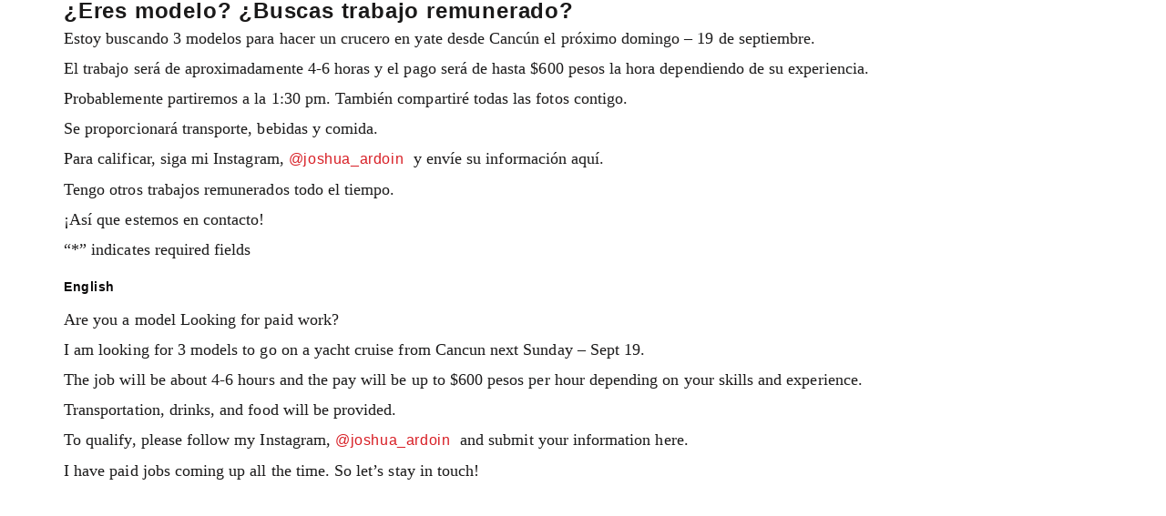

--- FILE ---
content_type: text/html; charset=UTF-8
request_url: https://spotonphotographers.com/eres-modelo-y-buscas-trabajo-remunerado/
body_size: 10656
content:
<!doctype html>
<html lang="en-US" prefix="og: https://ogp.me/ns#">
<head>
	<meta charset="UTF-8">
	<meta name="viewport" content="width=device-width, initial-scale=1">
	<link rel="profile" href="https://gmpg.org/xfn/11">
	
<!-- Search Engine Optimization by Rank Math PRO - https://rankmath.com/ -->
<title>¿Eresus Modelo Y Bcas Trabajo Remunerado?</title>
<meta name="description" content="¿Eres bañador o modelo de moda y buscas trabajo remunerado? ¡Aprenda más ahora!"/>
<meta name="robots" content="follow, index, max-snippet:-1, max-video-preview:-1, max-image-preview:large"/>
<link rel="canonical" href="https://spotonphotographers.com/eres-modelo-y-buscas-trabajo-remunerado/"/>
<meta property="og:locale" content="en_US"/>
<meta property="og:type" content="article"/>
<meta property="og:title" content="¿Eresus Modelo Y Bcas Trabajo Remunerado?"/>
<meta property="og:description" content="¿Eres bañador o modelo de moda y buscas trabajo remunerado? ¡Aprenda más ahora!"/>
<meta property="og:url" content="https://spotonphotographers.com/eres-modelo-y-buscas-trabajo-remunerado/"/>
<meta property="og:site_name" content="SpotOn Playa del Carmen Photographers"/>
<meta property="article:publisher" content="https://www.facebook.com/MyPlayaDelCarmenPhotographer"/>
<meta property="article:author" content="https://www.facebook.com/MyPlayaDelCarmenPhotographer"/>
<meta property="article:tag" content="¿Cómo Convertirse En Modelo?"/>
<meta property="article:tag" content="Fashion Model Jobs In Playa Del Carmen"/>
<meta property="article:tag" content="Fashion Model Jobs In Riviera Maya"/>
<meta property="article:tag" content="Fashion Model Jobs In Tulum"/>
<meta property="article:tag" content="Model Jobs In Playa Del Carmen"/>
<meta property="article:tag" content="Model Jobs In Tulum"/>
<meta property="article:tag" content="Trabajos De Modelo En Playa Del Carmen"/>
<meta property="article:tag" content="Trabajos Modelo En Cancun"/>
<meta property="article:tag" content="Trabajos Modelo En Tulum"/>
<meta property="article:section" content="Playa del Carmen Photographers &amp; Playa del Carmen Photography"/>
<meta property="og:updated_time" content="2023-02-15T07:46:05-06:00"/>
<meta property="fb:admins" content="200352770126988"/>
<meta property="og:image" content="https://spotonphotographers.com/wp-content/uploads/2022/11/bikini-swimsuit-poses-ideas.jpg"/>
<meta property="og:image:secure_url" content="https://spotonphotographers.com/wp-content/uploads/2022/11/bikini-swimsuit-poses-ideas.jpg"/>
<meta property="og:image:width" content="1094"/>
<meta property="og:image:height" content="382"/>
<meta property="og:image:alt" content="bikini swimsuit poses ideas"/>
<meta property="og:image:type" content="image/jpeg"/>
<meta property="article:published_time" content="2022-11-23T08:31:38-06:00"/>
<meta property="article:modified_time" content="2023-02-15T07:46:05-06:00"/>
<meta name="twitter:card" content="summary_large_image"/>
<meta name="twitter:title" content="¿Eresus Modelo Y Bcas Trabajo Remunerado?"/>
<meta name="twitter:description" content="¿Eres bañador o modelo de moda y buscas trabajo remunerado? ¡Aprenda más ahora!"/>
<meta name="twitter:image" content="https://spotonphotographers.com/wp-content/uploads/2022/11/bikini-swimsuit-poses-ideas.jpg"/>
<script type="application/ld+json" class="rank-math-schema-pro">{"@context":"https://schema.org","@graph":[{"@type":"Place","@id":"https://spotonphotographers.com/#place","geo":{"@type":"GeoCoordinates","latitude":"20.631312","longitude":"-87.068632"},"hasMap":"https://www.google.com/maps/search/?api=1&amp;query=20.631312,-87.068632","address":{"@type":"PostalAddress","streetAddress":"PIEDRA VIVA","addressLocality":"Calle 22 norte Manzana 66. Lote 1.","addressRegion":"Playa del Carmen, Mexico","postalCode":"77710","addressCountry":"Mexico"}},{"@type":["ProfessionalService","Organization"],"@id":"https://spotonphotographers.com/#organization","name":"SpotOn Playa del Carmen Photographers","url":"https://spotonphotographers.com","sameAs":["https://www.facebook.com/MyPlayaDelCarmenPhotographer"],"email":"https://spotonphotographers.com/contact/","address":{"@type":"PostalAddress","streetAddress":"PIEDRA VIVA","addressLocality":"Calle 22 norte Manzana 66. Lote 1.","addressRegion":"Playa del Carmen, Mexico","postalCode":"77710","addressCountry":"Mexico"},"logo":{"@type":"ImageObject","@id":"https://spotonphotographers.com/#logo","url":"https://spotonphotographers.com/wp-content/uploads/2022/11/Ja-logo.webp","contentUrl":"https://spotonphotographers.com/wp-content/uploads/2022/11/Ja-logo.webp","caption":"SpotOn Playa del Carmen Photographers","inLanguage":"en-US","width":"49","height":"56"},"priceRange":"$","openingHours":["Monday,Tuesday,Wednesday,Thursday,Friday,Saturday,Sunday 06:00-20:00"],"description":"Top Playa del Carmen Photographers for Special Moments\r\n\r\nDiscover expert photographers in Playa del Carmen to capture your cherished moments with artistry and professionalism.","legalName":"Playa del Carmen Photographers","location":{"@id":"https://spotonphotographers.com/#place"},"image":{"@id":"https://spotonphotographers.com/#logo"}},{"@type":"WebSite","@id":"https://spotonphotographers.com/#website","url":"https://spotonphotographers.com","name":"SpotOn Playa del Carmen Photographers","alternateName":"Playa del Carmen Photographers - Model and Photography Coaches","publisher":{"@id":"https://spotonphotographers.com/#organization"},"inLanguage":"en-US"},{"@type":"ImageObject","@id":"https://spotonphotographers.com/wp-content/uploads/2022/11/bikini-swimsuit-poses-ideas.jpg","url":"https://spotonphotographers.com/wp-content/uploads/2022/11/bikini-swimsuit-poses-ideas.jpg","width":"1094","height":"382","caption":"bikini swimsuit poses ideas","inLanguage":"en-US"},{"@type":"BreadcrumbList","@id":"https://spotonphotographers.com/eres-modelo-y-buscas-trabajo-remunerado/#breadcrumb","itemListElement":[{"@type":"ListItem","position":"1","item":{"@id":"/blog/","name":"Learn Photography &amp; Model Posing Tips"}},{"@type":"ListItem","position":"2","item":{"@id":"https://spotonphotographers.com/playa-del-carmen-photographers/","name":"Playa del Carmen Photographers &amp; Playa del Carmen Photography"}},{"@type":"ListItem","position":"3","item":{"@id":"https://spotonphotographers.com/eres-modelo-y-buscas-trabajo-remunerado/","name":"\u00bfEresus modelo y bcas trabajo remunerado?"}}]},{"@type":"WebPage","@id":"https://spotonphotographers.com/eres-modelo-y-buscas-trabajo-remunerado/#webpage","url":"https://spotonphotographers.com/eres-modelo-y-buscas-trabajo-remunerado/","name":"\u00bfEresus Modelo Y Bcas Trabajo Remunerado?","datePublished":"2022-11-23T08:31:38-06:00","dateModified":"2023-02-15T07:46:05-06:00","isPartOf":{"@id":"https://spotonphotographers.com/#website"},"primaryImageOfPage":{"@id":"https://spotonphotographers.com/wp-content/uploads/2022/11/bikini-swimsuit-poses-ideas.jpg"},"inLanguage":"en-US","breadcrumb":{"@id":"https://spotonphotographers.com/eres-modelo-y-buscas-trabajo-remunerado/#breadcrumb"}},{"@type":"Person","@id":"https://spotonphotographers.com/eres-modelo-y-buscas-trabajo-remunerado/#author","name":"LA Photographers in PDC","image":{"@type":"ImageObject","@id":"https://secure.gravatar.com/avatar/5b7bcd67fe6a36cabed30619f489a36e93c7cb58e7838c407c663571bb261e66?s=96&amp;d=mm&amp;r=g","url":"https://secure.gravatar.com/avatar/5b7bcd67fe6a36cabed30619f489a36e93c7cb58e7838c407c663571bb261e66?s=96&amp;d=mm&amp;r=g","caption":"LA Photographers in PDC","inLanguage":"en-US"},"sameAs":["https://spotonphotographers.com/"],"worksFor":{"@id":"https://spotonphotographers.com/#organization"}},{"@type":"Article","headline":"\u00bfEresus Modelo Y Bcas Trabajo Remunerado?","datePublished":"2022-11-23T08:31:38-06:00","dateModified":"2023-02-15T07:46:05-06:00","articleSection":"\u00bfC\u00f3mo Convertirse En Modelo?, Playa del Carmen Photographers &amp; Playa del Carmen Photography, Tulum Photographers | Tulum Photography","author":{"@id":"https://spotonphotographers.com/eres-modelo-y-buscas-trabajo-remunerado/#author","name":"LA Photographers in PDC"},"publisher":{"@id":"https://spotonphotographers.com/#organization"},"description":"\u00bfEres ba\u00f1ador o modelo de moda y buscas trabajo remunerado? \u00a1Aprenda m\u00e1s ahora!","name":"\u00bfEresus Modelo Y Bcas Trabajo Remunerado?","@id":"https://spotonphotographers.com/eres-modelo-y-buscas-trabajo-remunerado/#richSnippet","isPartOf":{"@id":"https://spotonphotographers.com/eres-modelo-y-buscas-trabajo-remunerado/#webpage"},"image":{"@id":"https://spotonphotographers.com/wp-content/uploads/2022/11/bikini-swimsuit-poses-ideas.jpg"},"inLanguage":"en-US","mainEntityOfPage":{"@id":"https://spotonphotographers.com/eres-modelo-y-buscas-trabajo-remunerado/#webpage"}}]}</script>
<!-- /Rank Math WordPress SEO plugin -->

<link rel="alternate" type="application/rss+xml" title="Playa del Carmen Photographers &raquo; Feed" href="https://spotonphotographers.com/feed/"/>
<link rel="alternate" type="application/rss+xml" title="Playa del Carmen Photographers &raquo; Comments Feed" href="https://spotonphotographers.com/comments/feed/"/>
<link rel="alternate" title="oEmbed (JSON)" type="application/json+oembed" href="https://spotonphotographers.com/wp-json/oembed/1.0/embed?url=https%3A%2F%2Fspotonphotographers.com%2Feres-modelo-y-buscas-trabajo-remunerado%2F"/>
<link rel="alternate" title="oEmbed (XML)" type="text/xml+oembed" href="https://spotonphotographers.com/wp-json/oembed/1.0/embed?url=https%3A%2F%2Fspotonphotographers.com%2Feres-modelo-y-buscas-trabajo-remunerado%2F&#038;format=xml"/>
<style id='wp-img-auto-sizes-contain-inline-css'>img:is([sizes=auto i],[sizes^="auto," i]){contain-intrinsic-size:3000px 1500px}</style>
<style id='wp-emoji-styles-inline-css'>img.wp-smiley,img.emoji{display:inline!important;border:none!important;box-shadow:none!important;height:1em!important;width:1em!important;margin:0 .07em!important;vertical-align:-.1em!important;background:none!important;padding:0!important}</style>
<style id='global-styles-inline-css'>:root{--wp--preset--aspect-ratio--square:1;--wp--preset--aspect-ratio--4-3: 4/3;--wp--preset--aspect-ratio--3-4: 3/4;--wp--preset--aspect-ratio--3-2: 3/2;--wp--preset--aspect-ratio--2-3: 2/3;--wp--preset--aspect-ratio--16-9: 16/9;--wp--preset--aspect-ratio--9-16: 9/16;--wp--preset--color--black:#000;--wp--preset--color--cyan-bluish-gray:#abb8c3;--wp--preset--color--white:#fff;--wp--preset--color--pale-pink:#f78da7;--wp--preset--color--vivid-red:#cf2e2e;--wp--preset--color--luminous-vivid-orange:#ff6900;--wp--preset--color--luminous-vivid-amber:#fcb900;--wp--preset--color--light-green-cyan:#7bdcb5;--wp--preset--color--vivid-green-cyan:#00d084;--wp--preset--color--pale-cyan-blue:#8ed1fc;--wp--preset--color--vivid-cyan-blue:#0693e3;--wp--preset--color--vivid-purple:#9b51e0;--wp--preset--gradient--vivid-cyan-blue-to-vivid-purple:linear-gradient(135deg,#0693e3 0%,#9b51e0 100%);--wp--preset--gradient--light-green-cyan-to-vivid-green-cyan:linear-gradient(135deg,#7adcb4 0%,#00d082 100%);--wp--preset--gradient--luminous-vivid-amber-to-luminous-vivid-orange:linear-gradient(135deg,#fcb900 0%,#ff6900 100%);--wp--preset--gradient--luminous-vivid-orange-to-vivid-red:linear-gradient(135deg,#ff6900 0%,#cf2e2e 100%);--wp--preset--gradient--very-light-gray-to-cyan-bluish-gray:linear-gradient(135deg,#eee 0%,#a9b8c3 100%);--wp--preset--gradient--cool-to-warm-spectrum:linear-gradient(135deg,#4aeadc 0%,#9778d1 20%,#cf2aba 40%,#ee2c82 60%,#fb6962 80%,#fef84c 100%);--wp--preset--gradient--blush-light-purple:linear-gradient(135deg,#ffceec 0%,#9896f0 100%);--wp--preset--gradient--blush-bordeaux:linear-gradient(135deg,#fecda5 0%,#fe2d2d 50%,#6b003e 100%);--wp--preset--gradient--luminous-dusk:linear-gradient(135deg,#ffcb70 0%,#c751c0 50%,#4158d0 100%);--wp--preset--gradient--pale-ocean:linear-gradient(135deg,#fff5cb 0%,#b6e3d4 50%,#33a7b5 100%);--wp--preset--gradient--electric-grass:linear-gradient(135deg,#caf880 0%,#71ce7e 100%);--wp--preset--gradient--midnight:linear-gradient(135deg,#020381 0%,#2874fc 100%);--wp--preset--font-size--small:13px;--wp--preset--font-size--medium:20px;--wp--preset--font-size--large:36px;--wp--preset--font-size--x-large:42px;--wp--preset--spacing--20:.44rem;--wp--preset--spacing--30:.67rem;--wp--preset--spacing--40:1rem;--wp--preset--spacing--50:1.5rem;--wp--preset--spacing--60:2.25rem;--wp--preset--spacing--70:3.38rem;--wp--preset--spacing--80:5.06rem;--wp--preset--shadow--natural:6px 6px 9px rgba(0,0,0,.2);--wp--preset--shadow--deep:12px 12px 50px rgba(0,0,0,.4);--wp--preset--shadow--sharp:6px 6px 0 rgba(0,0,0,.2);--wp--preset--shadow--outlined:6px 6px 0 -3px #fff , 6px 6px #000;--wp--preset--shadow--crisp:6px 6px 0 #000}:root{--wp--style--global--content-size:800px;--wp--style--global--wide-size:1200px}:where(body) {margin:0}.wp-site-blocks>.alignleft{float:left;margin-right:2em}.wp-site-blocks>.alignright{float:right;margin-left:2em}.wp-site-blocks>.aligncenter{justify-content:center;margin-left:auto;margin-right:auto}:where(.wp-site-blocks) > * {margin-block-start:24px;margin-block-end:0}:where(.wp-site-blocks) > :first-child {margin-block-start:0}:where(.wp-site-blocks) > :last-child {margin-block-end:0}:root{--wp--style--block-gap:24px}:root :where(.is-layout-flow) > :first-child{margin-block-start:0}:root :where(.is-layout-flow) > :last-child{margin-block-end:0}:root :where(.is-layout-flow) > *{margin-block-start:24px;margin-block-end:0}:root :where(.is-layout-constrained) > :first-child{margin-block-start:0}:root :where(.is-layout-constrained) > :last-child{margin-block-end:0}:root :where(.is-layout-constrained) > *{margin-block-start:24px;margin-block-end:0}:root :where(.is-layout-flex){gap:24px}:root :where(.is-layout-grid){gap:24px}.is-layout-flow>.alignleft{float:left;margin-inline-start:0;margin-inline-end:2em}.is-layout-flow>.alignright{float:right;margin-inline-start:2em;margin-inline-end:0}.is-layout-flow>.aligncenter{margin-left:auto!important;margin-right:auto!important}.is-layout-constrained>.alignleft{float:left;margin-inline-start:0;margin-inline-end:2em}.is-layout-constrained>.alignright{float:right;margin-inline-start:2em;margin-inline-end:0}.is-layout-constrained>.aligncenter{margin-left:auto!important;margin-right:auto!important}.is-layout-constrained > :where(:not(.alignleft):not(.alignright):not(.alignfull)){max-width:var(--wp--style--global--content-size);margin-left:auto!important;margin-right:auto!important}.is-layout-constrained>.alignwide{max-width:var(--wp--style--global--wide-size)}body .is-layout-flex{display:flex}.is-layout-flex{flex-wrap:wrap;align-items:center}.is-layout-flex > :is(*, div){margin:0}body .is-layout-grid{display:grid}.is-layout-grid > :is(*, div){margin:0}body{padding-top:0;padding-right:0;padding-bottom:0;padding-left:0}a:where(:not(.wp-element-button)){text-decoration:underline}:root :where(.wp-element-button, .wp-block-button__link){background-color:#32373c;border-width:0;color:#fff;font-family:inherit;font-size:inherit;font-style:inherit;font-weight:inherit;letter-spacing:inherit;line-height:inherit;padding-top: calc(0.667em + 2px);padding-right: calc(1.333em + 2px);padding-bottom: calc(0.667em + 2px);padding-left: calc(1.333em + 2px);text-decoration:none;text-transform:inherit}.has-black-color{color:var(--wp--preset--color--black)!important}.has-cyan-bluish-gray-color{color:var(--wp--preset--color--cyan-bluish-gray)!important}.has-white-color{color:var(--wp--preset--color--white)!important}.has-pale-pink-color{color:var(--wp--preset--color--pale-pink)!important}.has-vivid-red-color{color:var(--wp--preset--color--vivid-red)!important}.has-luminous-vivid-orange-color{color:var(--wp--preset--color--luminous-vivid-orange)!important}.has-luminous-vivid-amber-color{color:var(--wp--preset--color--luminous-vivid-amber)!important}.has-light-green-cyan-color{color:var(--wp--preset--color--light-green-cyan)!important}.has-vivid-green-cyan-color{color:var(--wp--preset--color--vivid-green-cyan)!important}.has-pale-cyan-blue-color{color:var(--wp--preset--color--pale-cyan-blue)!important}.has-vivid-cyan-blue-color{color:var(--wp--preset--color--vivid-cyan-blue)!important}.has-vivid-purple-color{color:var(--wp--preset--color--vivid-purple)!important}.has-black-background-color{background-color:var(--wp--preset--color--black)!important}.has-cyan-bluish-gray-background-color{background-color:var(--wp--preset--color--cyan-bluish-gray)!important}.has-white-background-color{background-color:var(--wp--preset--color--white)!important}.has-pale-pink-background-color{background-color:var(--wp--preset--color--pale-pink)!important}.has-vivid-red-background-color{background-color:var(--wp--preset--color--vivid-red)!important}.has-luminous-vivid-orange-background-color{background-color:var(--wp--preset--color--luminous-vivid-orange)!important}.has-luminous-vivid-amber-background-color{background-color:var(--wp--preset--color--luminous-vivid-amber)!important}.has-light-green-cyan-background-color{background-color:var(--wp--preset--color--light-green-cyan)!important}.has-vivid-green-cyan-background-color{background-color:var(--wp--preset--color--vivid-green-cyan)!important}.has-pale-cyan-blue-background-color{background-color:var(--wp--preset--color--pale-cyan-blue)!important}.has-vivid-cyan-blue-background-color{background-color:var(--wp--preset--color--vivid-cyan-blue)!important}.has-vivid-purple-background-color{background-color:var(--wp--preset--color--vivid-purple)!important}.has-black-border-color{border-color:var(--wp--preset--color--black)!important}.has-cyan-bluish-gray-border-color{border-color:var(--wp--preset--color--cyan-bluish-gray)!important}.has-white-border-color{border-color:var(--wp--preset--color--white)!important}.has-pale-pink-border-color{border-color:var(--wp--preset--color--pale-pink)!important}.has-vivid-red-border-color{border-color:var(--wp--preset--color--vivid-red)!important}.has-luminous-vivid-orange-border-color{border-color:var(--wp--preset--color--luminous-vivid-orange)!important}.has-luminous-vivid-amber-border-color{border-color:var(--wp--preset--color--luminous-vivid-amber)!important}.has-light-green-cyan-border-color{border-color:var(--wp--preset--color--light-green-cyan)!important}.has-vivid-green-cyan-border-color{border-color:var(--wp--preset--color--vivid-green-cyan)!important}.has-pale-cyan-blue-border-color{border-color:var(--wp--preset--color--pale-cyan-blue)!important}.has-vivid-cyan-blue-border-color{border-color:var(--wp--preset--color--vivid-cyan-blue)!important}.has-vivid-purple-border-color{border-color:var(--wp--preset--color--vivid-purple)!important}.has-vivid-cyan-blue-to-vivid-purple-gradient-background{background:var(--wp--preset--gradient--vivid-cyan-blue-to-vivid-purple)!important}.has-light-green-cyan-to-vivid-green-cyan-gradient-background{background:var(--wp--preset--gradient--light-green-cyan-to-vivid-green-cyan)!important}.has-luminous-vivid-amber-to-luminous-vivid-orange-gradient-background{background:var(--wp--preset--gradient--luminous-vivid-amber-to-luminous-vivid-orange)!important}.has-luminous-vivid-orange-to-vivid-red-gradient-background{background:var(--wp--preset--gradient--luminous-vivid-orange-to-vivid-red)!important}.has-very-light-gray-to-cyan-bluish-gray-gradient-background{background:var(--wp--preset--gradient--very-light-gray-to-cyan-bluish-gray)!important}.has-cool-to-warm-spectrum-gradient-background{background:var(--wp--preset--gradient--cool-to-warm-spectrum)!important}.has-blush-light-purple-gradient-background{background:var(--wp--preset--gradient--blush-light-purple)!important}.has-blush-bordeaux-gradient-background{background:var(--wp--preset--gradient--blush-bordeaux)!important}.has-luminous-dusk-gradient-background{background:var(--wp--preset--gradient--luminous-dusk)!important}.has-pale-ocean-gradient-background{background:var(--wp--preset--gradient--pale-ocean)!important}.has-electric-grass-gradient-background{background:var(--wp--preset--gradient--electric-grass)!important}.has-midnight-gradient-background{background:var(--wp--preset--gradient--midnight)!important}.has-small-font-size{font-size:var(--wp--preset--font-size--small)!important}.has-medium-font-size{font-size:var(--wp--preset--font-size--medium)!important}.has-large-font-size{font-size:var(--wp--preset--font-size--large)!important}.has-x-large-font-size{font-size:var(--wp--preset--font-size--x-large)!important}:root :where(.wp-block-pullquote){font-size:1.5em;line-height:1.6}</style>
<link rel='stylesheet' id='hello-elementor-css' href='https://spotonphotographers.com/wp-content/themes/hello-elementor/assets/css/reset.css,qver=3.4.5.pagespeed.ce.r0uWONaZVx.css' media='all'/>
<link rel='stylesheet' id='hello-elementor-theme-style-css' href='https://spotonphotographers.com/wp-content/themes/hello-elementor/assets/css/theme.css,qver=3.4.5.pagespeed.ce.pIDSv4xSPa.css' media='all'/>
<link rel='stylesheet' id='hello-elementor-header-footer-css' href='https://spotonphotographers.com/wp-content/themes/hello-elementor/assets/css/header-footer.css,qver=3.4.5.pagespeed.ce.htu0eVW7nb.css' media='all'/>
<link rel='stylesheet' id='elementor-frontend-css' href='https://spotonphotographers.com/wp-content/uploads/elementor/css/custom-frontend.min.css,qver=1768636524.pagespeed.ce.VWo1hOeRIi.css' media='all'/>
<link rel='stylesheet' id='elementor-post-15699-css' href='https://spotonphotographers.com/wp-content/uploads/elementor/css/A.post-15699.css,qver=1768635767.pagespeed.cf.E4DBHKN-jM.css' media='all'/>
<link rel='stylesheet' id='elementor-post-16248-css' href='https://spotonphotographers.com/wp-content/uploads/elementor/css/post-16248.css?ver=1768657403' media='all'/>
<script src="https://spotonphotographers.com/wp-includes/js/jquery/jquery.min.js,qver=3.7.1.pagespeed.jm.PoWN7KAtLT.js" id="jquery-core-js"></script>
<script src="https://spotonphotographers.com/wp-includes/js/jquery/jquery-migrate.min.js,qver=3.4.1.pagespeed.jm.bhhu-RahTI.js" id="jquery-migrate-js"></script>
<link rel="https://api.w.org/" href="https://spotonphotographers.com/wp-json/"/><link rel="alternate" title="JSON" type="application/json" href="https://spotonphotographers.com/wp-json/wp/v2/posts/16248"/><link rel="EditURI" type="application/rsd+xml" title="RSD" href="https://spotonphotographers.com/xmlrpc.php?rsd"/>
<meta name="generator" content="WordPress 6.9"/>
<link rel='shortlink' href='https://spotonphotographers.com/?p=16248'/>
<meta name="generator" content="Elementor 3.34.1; features: e_font_icon_svg, additional_custom_breakpoints; settings: css_print_method-external, google_font-disabled, font_display-fallback">
			<style>.e-con.e-parent:nth-of-type(n+4):not(.e-lazyloaded):not(.e-no-lazyload),
				.e-con.e-parent:nth-of-type(n+4):not(.e-lazyloaded):not(.e-no-lazyload) * {background-image:none!important}@media screen and (max-height:1024px){.e-con.e-parent:nth-of-type(n+3):not(.e-lazyloaded):not(.e-no-lazyload),
					.e-con.e-parent:nth-of-type(n+3):not(.e-lazyloaded):not(.e-no-lazyload) * {background-image:none!important}}@media screen and (max-height:640px){.e-con.e-parent:nth-of-type(n+2):not(.e-lazyloaded):not(.e-no-lazyload),
					.e-con.e-parent:nth-of-type(n+2):not(.e-lazyloaded):not(.e-no-lazyload) * {background-image:none!important}}</style>
			<link rel="icon" href="https://spotonphotographers.com/wp-content/uploads/2023/01/xcropped-play-del-carmen-photographer-joshua-ardoin-32x32.jpg.pagespeed.ic.OCo1Y0ksdR.webp" sizes="32x32"/>
<link rel="icon" href="https://spotonphotographers.com/wp-content/uploads/2023/01/xcropped-play-del-carmen-photographer-joshua-ardoin-192x192.jpg.pagespeed.ic.8s2BuYEdAT.webp" sizes="192x192"/>
<link rel="apple-touch-icon" href="https://spotonphotographers.com/wp-content/uploads/2023/01/xcropped-play-del-carmen-photographer-joshua-ardoin-180x180.jpg.pagespeed.ic.1NO5sapSL_.webp"/>
<meta name="msapplication-TileImage" content="https://spotonphotographers.com/wp-content/uploads/2023/01/cropped-play-del-carmen-photographer-joshua-ardoin-270x270.jpg"/>
		<style id="wp-custom-css">p,span{font-family:poppins!important}h1{font-size:32px!important}h2{font-size:24px!important}h3{font-size:19px!important}h4{font-size:16px!important}h5{font-size:14px!important}h6{font-size:13px!important}.elementor-23710{display:none!important}.service-items .service-details{display:flex;align-items:center;position:absolute;background:rgba(255,255,255,.90);left:30px;right:30px;top:30px;bottom:30px;opacity:0;transform:translateY(100px);transition:all .45s ease-in-out}.service-items:hover .service-details{opacity:1;transform:translateY(0)}.service-items .service-details>.elementor-widget-container{padding-top:60%!important}.elementor-editor-preview .service-items .service-details{opacity:1}#ez-toc-container{border-style:solid;border-width:1px}#okapi-wasb-button{position:fixed;right:20px;bottom:20px;width:71px;height:71px}#okapi-wasb-icon{opacity:.95;width:39px!important;height:39px!important}h1,h2,h3,h4,h5,h6{overflow-wrap:normal}.title-wrap .elementor-widget-wrap.elementor-element-populated{max-width:1140px;margin:0 auto;display:block!important}@media only screen and (max-width:767px){.type-post .title-wrap .elementor-widget-wrap.elementor-element-populated{display:block!important;text-align:left!important}.single-post h2{font-size:22px;line-height:32px}.single-post h3{font-size:20px;line-height:30px}.title-wrap .e-con-inner{padding-bottom:40px!important}}</style>
		</head>
<body class="wp-singular post-template-default single single-post postid-16248 single-format-standard wp-custom-logo wp-embed-responsive wp-theme-hello-elementor hello-elementor-default elementor-default elementor-template-full-width elementor-kit-15699 elementor-page elementor-page-16248">


<a class="skip-link screen-reader-text" href="#content">Skip to content</a>

		<div data-elementor-type="wp-post" data-elementor-id="16248" class="elementor elementor-16248">
				<div class="elementor-element elementor-element-193e0b3 e-flex e-con-boxed e-con e-parent" data-id="193e0b3" data-element_type="container">
					<div class="e-con-inner">
				<div class="elementor-element elementor-element-97f95cf elementor-widget elementor-widget-text-editor" data-id="97f95cf" data-element_type="widget" data-widget_type="text-editor.default">
									<h2>¿Eres modelo? ¿Buscas trabajo remunerado?</h2><p>Estoy buscando 3 modelos para hacer un crucero en yate desde Cancún el próximo domingo – 19 de septiembre.</p><p>El trabajo será de aproximadamente 4-6 horas y el pago será de hasta $600 pesos la hora dependiendo de su experiencia.</p><p>Probablemente partiremos a la 1:30 pm. También compartiré todas las fotos contigo.</p><p>Se proporcionará transporte, bebidas y comida.</p><p>Para calificar, siga mi Instagram, <a href="https://www.instagram.com/joshua_ardoin/" target="_blank" rel="noopener">@joshua_ardoin </a> y envíe su información aquí.</p><p>Tengo otros trabajos remunerados todo el tiempo.</p><p>¡Así que estemos en contacto!</p><div id="gform_wrapper_4" class="gf_browser_chrome gform_wrapper gravity-theme"><div class="gform_heading"><p class="gform_required_legend">&#8220;<span class="gfield_required gfield_required_asterisk">*</span>&#8221; indicates required fields</p></div></div>								</div>
					</div>
				</div>
		<div class="elementor-element elementor-element-c9280b5 e-flex e-con-boxed e-con e-parent" data-id="c9280b5" data-element_type="container">
					<div class="e-con-inner">
				<div class="elementor-element elementor-element-5ebd148 elementor-widget elementor-widget-form" data-id="5ebd148" data-element_type="widget" data-widget_type="form.default">
				<div class="elementor-widget-container">
					 				</div>
				</div>
				<div class="elementor-element elementor-element-9f437da elementor-widget elementor-widget-text-editor" data-id="9f437da" data-element_type="widget" data-widget_type="text-editor.default">
									<h5>English</h5><p>Are you a model Looking for paid work?</p><p>I am looking for 3 models to go on a yacht cruise from Cancun next Sunday – Sept 19.</p><p>The job will be about 4-6 hours and the pay will be up to $600 pesos per hour depending on your skills and experience.</p><p>Transportation, drinks, and food will be provided.</p><p>To qualify, please follow my Instagram, <a href="https://www.instagram.com/joshua_ardoin/" target="_blank" rel="noopener">@joshua_ardoin </a> and submit your information here.</p><p>I have paid jobs coming up all the time. So let’s stay in touch!</p>								</div>
					</div>
				</div>
				</div>
		<footer id="site-footer" class="site-footer dynamic-footer footer-full-width">
	<div class="footer-inner">
		<div class="site-branding show-logo">
							<div class="site-logo hide">
					<a href="https://spotonphotographers.com/" class="custom-logo-link" rel="home"><img src="[data-uri]" class="custom-logo" alt="photographer joshua ardoin logo" decoding="async"/></a>				</div>
							<p class="site-description hide">
					Get a photoshoot, learning photography, or how to be a better model.				</p>
					</div>

					<nav class="site-navigation hide" aria-label="Footer menu">
				<ul id="menu-footer-menu" class="menu"><li id="menu-item-16463" class="menu-item menu-item-type-post_type menu-item-object-post menu-item-16463"><a href="https://spotonphotographers.com/free-photography-classes-workshops/">Online Photography Classes</a></li>
<li id="menu-item-16465" class="menu-item menu-item-type-post_type menu-item-object-post menu-item-16465"><a href="https://spotonphotographers.com/playa-del-carmen-wedding-photographer/">Wedding Photographers</a></li>
<li id="menu-item-16642" class="menu-item menu-item-type-post_type menu-item-object-page current_page_parent menu-item-16642"><a href="https://spotonphotographers.com/blog/">Blog</a></li>
<li id="menu-item-23447" class="menu-item menu-item-type-post_type menu-item-object-page menu-item-23447"><a href="https://spotonphotographers.com/contact/">Contact</a></li>
<li id="menu-item-20300" class="menu-item menu-item-type-custom menu-item-object-custom menu-item-20300"><a href="/cancun-playa-del-carmen-tulum-photography/">Sitemap</a></li>
</ul>			</nav>
		
					<div class="copyright hide">
				<p>All rights reserved</p>
			</div>
			</div>
</footer>

<script type="speculationrules">
{"prefetch":[{"source":"document","where":{"and":[{"href_matches":"/*"},{"not":{"href_matches":["/wp-*.php","/wp-admin/*","/wp-content/uploads/*","/wp-content/*","/wp-content/plugins/*","/wp-content/themes/hello-elementor/*","/*\\?(.+)"]}},{"not":{"selector_matches":"a[rel~=\"nofollow\"]"}},{"not":{"selector_matches":".no-prefetch, .no-prefetch a"}}]},"eagerness":"conservative"}]}
</script>
			<script>
				const lazyloadRunObserver = () => {
					const lazyloadBackgrounds = document.querySelectorAll( `.e-con.e-parent:not(.e-lazyloaded)` );
					const lazyloadBackgroundObserver = new IntersectionObserver( ( entries ) => {
						entries.forEach( ( entry ) => {
							if ( entry.isIntersecting ) {
								let lazyloadBackground = entry.target;
								if( lazyloadBackground ) {
									lazyloadBackground.classList.add( 'e-lazyloaded' );
								}
								lazyloadBackgroundObserver.unobserve( entry.target );
							}
						});
					}, { rootMargin: '200px 0px 200px 0px' } );
					lazyloadBackgrounds.forEach( ( lazyloadBackground ) => {
						lazyloadBackgroundObserver.observe( lazyloadBackground );
					} );
				};
				const events = [
					'DOMContentLoaded',
					'elementor/lazyload/observe',
				];
				events.forEach( ( event ) => {
					document.addEventListener( event, lazyloadRunObserver );
				} );
			</script>
			<script id="hello-theme-frontend-js">//<![CDATA[
!function(){class e{constructor(){this.initSettings(),this.initElements(),this.bindEvents()}initSettings(){this.settings={selectors:{menuToggle:".site-header .site-navigation-toggle",menuToggleHolder:".site-header .site-navigation-toggle-holder",dropdownMenu:".site-header .site-navigation-dropdown"}}}initElements(){this.elements={window:window,menuToggle:document.querySelector(this.settings.selectors.menuToggle),menuToggleHolder:document.querySelector(this.settings.selectors.menuToggleHolder),dropdownMenu:document.querySelector(this.settings.selectors.dropdownMenu)}}bindEvents(){this.elements.menuToggleHolder&&!this.elements.menuToggleHolder?.classList.contains("hide")&&(this.elements.menuToggle.addEventListener("click",()=>this.handleMenuToggle()),this.elements.dropdownMenu.querySelectorAll(".menu-item-has-children > a").forEach(e=>e.addEventListener("click",e=>this.handleMenuChildren(e))))}closeMenuItems(){this.elements.menuToggleHolder.classList.remove("elementor-active"),this.elements.window.removeEventListener("resize",()=>this.closeMenuItems())}handleMenuToggle(){const e=!this.elements.menuToggleHolder.classList.contains("elementor-active");this.elements.menuToggle.setAttribute("aria-expanded",e),this.elements.dropdownMenu.setAttribute("aria-hidden",!e),this.elements.dropdownMenu.inert=!e,this.elements.menuToggleHolder.classList.toggle("elementor-active",e),this.elements.dropdownMenu.querySelectorAll(".elementor-active").forEach(e=>e.classList.remove("elementor-active")),e?this.elements.window.addEventListener("resize",()=>this.closeMenuItems()):this.elements.window.removeEventListener("resize",()=>this.closeMenuItems())}handleMenuChildren(e){const t=e.currentTarget.parentElement;t?.classList&&t.classList.toggle("elementor-active")}}document.addEventListener("DOMContentLoaded",()=>{new e})}();
//]]></script>
<script src="https://spotonphotographers.com/wp-content/plugins/elementor/assets/js/webpack.runtime.min.js?ver=3.34.1" id="elementor-webpack-runtime-js"></script>
<script src="https://spotonphotographers.com/wp-content/plugins/elementor/assets/js/frontend-modules.min.js,qver=3.34.1.pagespeed.ce.HWl8gw_afp.js" id="elementor-frontend-modules-js"></script>
<script src="https://spotonphotographers.com/wp-includes/js/jquery/ui/core.min.js,qver=1.13.3.pagespeed.jm.cFaMSVPe38.js" id="jquery-ui-core-js"></script>
<script id="elementor-frontend-js-before">var elementorFrontendConfig={"environmentMode":{"edit":false,"wpPreview":false,"isScriptDebug":false},"i18n":{"shareOnFacebook":"Share on Facebook","shareOnTwitter":"Share on Twitter","pinIt":"Pin it","download":"Download","downloadImage":"Download image","fullscreen":"Fullscreen","zoom":"Zoom","share":"Share","playVideo":"Play Video","previous":"Previous","next":"Next","close":"Close","a11yCarouselPrevSlideMessage":"Previous slide","a11yCarouselNextSlideMessage":"Next slide","a11yCarouselFirstSlideMessage":"This is the first slide","a11yCarouselLastSlideMessage":"This is the last slide","a11yCarouselPaginationBulletMessage":"Go to slide"},"is_rtl":false,"breakpoints":{"xs":0,"sm":480,"md":768,"lg":1025,"xl":1440,"xxl":1600},"responsive":{"breakpoints":{"mobile":{"label":"Mobile Portrait","value":767,"default_value":767,"direction":"max","is_enabled":true},"mobile_extra":{"label":"Mobile Landscape","value":880,"default_value":880,"direction":"max","is_enabled":true},"tablet":{"label":"Tablet Portrait","value":1024,"default_value":1024,"direction":"max","is_enabled":true},"tablet_extra":{"label":"Tablet Landscape","value":1200,"default_value":1200,"direction":"max","is_enabled":false},"laptop":{"label":"Laptop","value":1366,"default_value":1366,"direction":"max","is_enabled":true},"widescreen":{"label":"Widescreen","value":2400,"default_value":2400,"direction":"min","is_enabled":true}},"hasCustomBreakpoints":true},"version":"3.34.1","is_static":false,"experimentalFeatures":{"e_font_icon_svg":true,"additional_custom_breakpoints":true,"container":true,"e_optimized_markup":true,"hello-theme-header-footer":true,"landing-pages":true,"nested-elements":true,"home_screen":true,"global_classes_should_enforce_capabilities":true,"e_variables":true,"cloud-library":true,"e_opt_in_v4_page":true,"e_interactions":true,"import-export-customization":true},"urls":{"assets":"https:\/\/spotonphotographers.com\/wp-content\/plugins\/elementor\/assets\/","ajaxurl":"https:\/\/spotonphotographers.com\/wp-admin\/admin-ajax.php","uploadUrl":"https:\/\/spotonphotographers.com\/wp-content\/uploads"},"nonces":{"floatingButtonsClickTracking":"ee7907b9be"},"swiperClass":"swiper","settings":{"page":[],"editorPreferences":[]},"kit":{"active_breakpoints":["viewport_mobile","viewport_mobile_extra","viewport_tablet","viewport_laptop","viewport_widescreen"],"lightbox_enable_counter":"yes","lightbox_enable_fullscreen":"yes","lightbox_enable_zoom":"yes","lightbox_enable_share":"yes","lightbox_title_src":"title","lightbox_description_src":"description","hello_header_logo_type":"logo","hello_header_menu_layout":"horizontal"},"post":{"id":16248,"title":"%C2%BFEresus%20Modelo%20Y%20Bcas%20Trabajo%20Remunerado%3F","excerpt":"","featuredImage":"https:\/\/spotonphotographers.com\/wp-content\/uploads\/2022\/11\/bikini-swimsuit-poses-ideas.jpg"}};</script>
<script src="https://spotonphotographers.com/wp-content/plugins/elementor/assets/js/frontend.min.js,qver=3.34.1.pagespeed.ce.zrGDsTjqwx.js" id="elementor-frontend-js"></script>
<script id="wp-emoji-settings" type="application/json">
{"baseUrl":"https://s.w.org/images/core/emoji/17.0.2/72x72/","ext":".png","svgUrl":"https://s.w.org/images/core/emoji/17.0.2/svg/","svgExt":".svg","source":{"concatemoji":"https://spotonphotographers.com/wp-includes/js/wp-emoji-release.min.js?ver=6.9"}}
</script>
<script type="module">
/*! This file is auto-generated */
const a=JSON.parse(document.getElementById("wp-emoji-settings").textContent),o=(window._wpemojiSettings=a,"wpEmojiSettingsSupports"),s=["flag","emoji"];function i(e){try{var t={supportTests:e,timestamp:(new Date).valueOf()};sessionStorage.setItem(o,JSON.stringify(t))}catch(e){}}function c(e,t,n){e.clearRect(0,0,e.canvas.width,e.canvas.height),e.fillText(t,0,0);t=new Uint32Array(e.getImageData(0,0,e.canvas.width,e.canvas.height).data);e.clearRect(0,0,e.canvas.width,e.canvas.height),e.fillText(n,0,0);const a=new Uint32Array(e.getImageData(0,0,e.canvas.width,e.canvas.height).data);return t.every((e,t)=>e===a[t])}function p(e,t){e.clearRect(0,0,e.canvas.width,e.canvas.height),e.fillText(t,0,0);var n=e.getImageData(16,16,1,1);for(let e=0;e<n.data.length;e++)if(0!==n.data[e])return!1;return!0}function u(e,t,n,a){switch(t){case"flag":return n(e,"\ud83c\udff3\ufe0f\u200d\u26a7\ufe0f","\ud83c\udff3\ufe0f\u200b\u26a7\ufe0f")?!1:!n(e,"\ud83c\udde8\ud83c\uddf6","\ud83c\udde8\u200b\ud83c\uddf6")&&!n(e,"\ud83c\udff4\udb40\udc67\udb40\udc62\udb40\udc65\udb40\udc6e\udb40\udc67\udb40\udc7f","\ud83c\udff4\u200b\udb40\udc67\u200b\udb40\udc62\u200b\udb40\udc65\u200b\udb40\udc6e\u200b\udb40\udc67\u200b\udb40\udc7f");case"emoji":return!a(e,"\ud83e\u1fac8")}return!1}function f(e,t,n,a){let r;const o=(r="undefined"!=typeof WorkerGlobalScope&&self instanceof WorkerGlobalScope?new OffscreenCanvas(300,150):document.createElement("canvas")).getContext("2d",{willReadFrequently:!0}),s=(o.textBaseline="top",o.font="600 32px Arial",{});return e.forEach(e=>{s[e]=t(o,e,n,a)}),s}function r(e){var t=document.createElement("script");t.src=e,t.defer=!0,document.head.appendChild(t)}a.supports={everything:!0,everythingExceptFlag:!0},new Promise(t=>{let n=function(){try{var e=JSON.parse(sessionStorage.getItem(o));if("object"==typeof e&&"number"==typeof e.timestamp&&(new Date).valueOf()<e.timestamp+604800&&"object"==typeof e.supportTests)return e.supportTests}catch(e){}return null}();if(!n){if("undefined"!=typeof Worker&&"undefined"!=typeof OffscreenCanvas&&"undefined"!=typeof URL&&URL.createObjectURL&&"undefined"!=typeof Blob)try{var e="postMessage("+f.toString()+"("+[JSON.stringify(s),u.toString(),c.toString(),p.toString()].join(",")+"));",a=new Blob([e],{type:"text/javascript"});const r=new Worker(URL.createObjectURL(a),{name:"wpTestEmojiSupports"});return void(r.onmessage=e=>{i(n=e.data),r.terminate(),t(n)})}catch(e){}i(n=f(s,u,c,p))}t(n)}).then(e=>{for(const n in e)a.supports[n]=e[n],a.supports.everything=a.supports.everything&&a.supports[n],"flag"!==n&&(a.supports.everythingExceptFlag=a.supports.everythingExceptFlag&&a.supports[n]);var t;a.supports.everythingExceptFlag=a.supports.everythingExceptFlag&&!a.supports.flag,a.supports.everything||((t=a.source||{}).concatemoji?r(t.concatemoji):t.wpemoji&&t.twemoji&&(r(t.twemoji),r(t.wpemoji)))});
//# sourceURL=https://spotonphotographers.com/wp-includes/js/wp-emoji-loader.min.js
</script>

</body>
</html>


--- FILE ---
content_type: text/css
request_url: https://spotonphotographers.com/wp-content/uploads/elementor/css/A.post-15699.css,qver=1768635767.pagespeed.cf.E4DBHKN-jM.css
body_size: 891
content:
.elementor-kit-15699{--e-global-color-primary:#d81f26;--e-global-color-secondary:#54595f;--e-global-color-text:#7a7a7a;--e-global-color-accent:#ca0e16;--e-global-color-9530a4b:#1b1a1a;--e-global-color-ae309cb:#d81f26;--e-global-color-f288fdb:#fff;--e-global-color-93d1ec6:#20c571;--e-global-typography-primary-font-family:"Poppins";--e-global-typography-primary-font-size:16px;--e-global-typography-primary-font-weight:600;--e-global-typography-primary-text-transform:none;--e-global-typography-primary-font-style:normal;--e-global-typography-primary-text-decoration:none;--e-global-typography-primary-line-height:8px;--e-global-typography-primary-letter-spacing:.8px;--e-global-typography-primary-word-spacing:0;--e-global-typography-secondary-font-family:"Poppins";--e-global-typography-secondary-font-size:14px;--e-global-typography-secondary-font-weight:500;--e-global-typography-secondary-line-height:1px;--e-global-typography-text-font-family:"Poppins";--e-global-typography-text-font-size:16px;--e-global-typography-text-font-weight:500;--e-global-typography-text-line-height:20px;--e-global-typography-accent-font-family:"Poppins";--e-global-typography-accent-font-size:13px;--e-global-typography-accent-font-weight:400;--e-global-typography-accent-word-spacing:6px;--e-global-typography-5b3acdd-font-family:"Poppins";--e-global-typography-5b3acdd-font-size:14px;--e-global-typography-5b3acdd-font-weight:400;--e-global-typography-5b3acdd-line-height:20px;--e-global-typography-5b3acdd-letter-spacing:.05px;--e-global-typography-a3e103c-font-family:"Roboto";--e-global-typography-a3e103c-font-size:18px;--e-global-typography-a3e103c-font-weight:700;--e-global-typography-a3e103c-text-transform:uppercase;--e-global-typography-a3e103c-line-height:20px;--e-global-typography-a3e103c-letter-spacing:.01px;--e-global-typography-3a55364-font-family:"Poppins";--e-global-typography-3a55364-font-size:16px;--e-global-typography-3a55364-line-height:26px;--e-global-typography-3a55364-letter-spacing:.05px;color:#131212;font-family:var( --e-global-typography-5b3acdd-font-family ), Sans-serif;font-size:var(--e-global-typography-5b3acdd-font-size);font-weight:var(--e-global-typography-5b3acdd-font-weight);line-height:var(--e-global-typography-5b3acdd-line-height);letter-spacing:var(--e-global-typography-5b3acdd-letter-spacing)}.elementor-kit-15699 button,.elementor-kit-15699 input[type="button"],.elementor-kit-15699 input[type="submit"],.elementor-kit-15699 .elementor-button{background-color:#b2383d;color:#764444;border-radius:4px 4px 4px 4px}.elementor-kit-15699 p{margin-block-end:13px}.elementor-kit-15699 a{color:#d81f26;font-family:"Poppins",sans-serif;font-size:16px;font-weight:400;line-height:20px;letter-spacing:.6px;word-spacing:1px}.elementor-kit-15699 a:hover{color:#73819b;font-family:var( --e-global-typography-5b3acdd-font-family ), Sans-serif;font-size:var(--e-global-typography-5b3acdd-font-size);font-weight:var(--e-global-typography-5b3acdd-font-weight);line-height:var(--e-global-typography-5b3acdd-line-height);letter-spacing:var(--e-global-typography-5b3acdd-letter-spacing)}.elementor-kit-15699 h1{color:var(--e-global-color-9530a4b);font-family:var( --e-global-typography-primary-font-family ), Sans-serif;font-size:var(--e-global-typography-primary-font-size);font-weight:var(--e-global-typography-primary-font-weight);text-transform:var(--e-global-typography-primary-text-transform);font-style:var(--e-global-typography-primary-font-style);text-decoration:var(--e-global-typography-primary-text-decoration);line-height:var(--e-global-typography-primary-line-height);letter-spacing:var(--e-global-typography-primary-letter-spacing);word-spacing:var(--e-global-typography-primary-word-spacing)}.elementor-kit-15699 h2{color:var(--e-global-color-9530a4b);font-family:var( --e-global-typography-primary-font-family ), Sans-serif;font-size:var(--e-global-typography-primary-font-size);font-weight:var(--e-global-typography-primary-font-weight);text-transform:var(--e-global-typography-primary-text-transform);font-style:var(--e-global-typography-primary-font-style);text-decoration:var(--e-global-typography-primary-text-decoration);line-height:var(--e-global-typography-primary-line-height);letter-spacing:var(--e-global-typography-primary-letter-spacing);word-spacing:var(--e-global-typography-primary-word-spacing)}.elementor-kit-15699 h3{color:var(--e-global-color-9530a4b);font-family:var( --e-global-typography-primary-font-family ), Sans-serif;font-size:var(--e-global-typography-primary-font-size);font-weight:var(--e-global-typography-primary-font-weight);text-transform:var(--e-global-typography-primary-text-transform);font-style:var(--e-global-typography-primary-font-style);text-decoration:var(--e-global-typography-primary-text-decoration);line-height:var(--e-global-typography-primary-line-height);letter-spacing:var(--e-global-typography-primary-letter-spacing);word-spacing:var(--e-global-typography-primary-word-spacing)}.elementor-kit-15699 h4{color:var(--e-global-color-9530a4b);font-family:var( --e-global-typography-primary-font-family ), Sans-serif;font-size:var(--e-global-typography-primary-font-size);font-weight:var(--e-global-typography-primary-font-weight);text-transform:var(--e-global-typography-primary-text-transform);font-style:var(--e-global-typography-primary-font-style);text-decoration:var(--e-global-typography-primary-text-decoration);line-height:var(--e-global-typography-primary-line-height);letter-spacing:var(--e-global-typography-primary-letter-spacing);word-spacing:var(--e-global-typography-primary-word-spacing)}.elementor-kit-15699 h5{color:#080707;font-family:"Roboto",sans-serif;font-size:18px;font-weight:600;line-height:20px;letter-spacing:.5px;word-spacing:1px}.elementor-kit-15699 h6{color:#3c3c3c;font-family:var( --e-global-typography-primary-font-family ), Sans-serif;font-size:var(--e-global-typography-primary-font-size);font-weight:var(--e-global-typography-primary-font-weight);text-transform:var(--e-global-typography-primary-text-transform);font-style:var(--e-global-typography-primary-font-style);text-decoration:var(--e-global-typography-primary-text-decoration);line-height:var(--e-global-typography-primary-line-height);letter-spacing:var(--e-global-typography-primary-letter-spacing);word-spacing:var(--e-global-typography-primary-word-spacing)}.elementor-kit-15699 img{border-style:none;opacity:1;box-shadow:0 0 0 0 rgba(0,0,0,.5);filter:brightness(100%) contrast(100%) saturate(100%) blur(0) hue-rotate(0deg)}.elementor-kit-15699 img:hover{border-style:none;opacity:.93}.elementor-kit-15699 input:not([type="button"]):not([type="submit"]),.elementor-kit-15699 textarea,.elementor-kit-15699 .elementor-field-textual{background-color:var(--e-global-color-f288fdb);box-shadow:0 0 10px 0 rgba(100.3,80.8941304347826,83.67845085066162,.64);border-style:solid;border-width:2px 2px 2px 2px;border-color:var(--e-global-color-text);border-radius:2px 2px 2px 2px;padding:3px 3px 3px 3px}.elementor-kit-15699 input:focus:not([type="button"]):not([type="submit"]),.elementor-kit-15699 textarea:focus,.elementor-kit-15699 .elementor-field-textual:focus{border-style:none}.elementor-section.elementor-section-boxed>.elementor-container{max-width:1140px}.e-con{--container-max-width:1140px;--container-default-padding-top:5px;--container-default-padding-right:5px;--container-default-padding-bottom:5px;--container-default-padding-left:5px}.elementor-widget:not(:last-child){--kit-widget-spacing:20px}.elementor-element{--widgets-spacing:20px 20px;--widgets-spacing-row:20px;--widgets-spacing-column:20px}{}h1.entry-title{display:var(--page-title-display)}.site-footer{padding-inline-end:20px;padding-inline-start:20px}@media (min-width:2400px){.elementor-kit-15699{font-size:var(--e-global-typography-5b3acdd-font-size);line-height:var(--e-global-typography-5b3acdd-line-height);letter-spacing:var(--e-global-typography-5b3acdd-letter-spacing)}.elementor-kit-15699 a:hover{font-size:var(--e-global-typography-5b3acdd-font-size);line-height:var(--e-global-typography-5b3acdd-line-height);letter-spacing:var(--e-global-typography-5b3acdd-letter-spacing)}.elementor-kit-15699 h1{font-size:var(--e-global-typography-primary-font-size);line-height:var(--e-global-typography-primary-line-height);letter-spacing:var(--e-global-typography-primary-letter-spacing);word-spacing:var(--e-global-typography-primary-word-spacing)}.elementor-kit-15699 h2{font-size:var(--e-global-typography-primary-font-size);line-height:var(--e-global-typography-primary-line-height);letter-spacing:var(--e-global-typography-primary-letter-spacing);word-spacing:var(--e-global-typography-primary-word-spacing)}.elementor-kit-15699 h3{font-size:var(--e-global-typography-primary-font-size);line-height:var(--e-global-typography-primary-line-height);letter-spacing:var(--e-global-typography-primary-letter-spacing);word-spacing:var(--e-global-typography-primary-word-spacing)}.elementor-kit-15699 h4{font-size:var(--e-global-typography-primary-font-size);line-height:var(--e-global-typography-primary-line-height);letter-spacing:var(--e-global-typography-primary-letter-spacing);word-spacing:var(--e-global-typography-primary-word-spacing)}.elementor-kit-15699 h6{font-size:var(--e-global-typography-primary-font-size);line-height:var(--e-global-typography-primary-line-height);letter-spacing:var(--e-global-typography-primary-letter-spacing);word-spacing:var(--e-global-typography-primary-word-spacing)}}@media (max-width:1366px){.elementor-kit-15699{--e-global-typography-a3e103c-line-height:24px;font-size:var(--e-global-typography-5b3acdd-font-size);line-height:var(--e-global-typography-5b3acdd-line-height);letter-spacing:var(--e-global-typography-5b3acdd-letter-spacing)}.elementor-kit-15699 a:hover{font-size:var(--e-global-typography-5b3acdd-font-size);line-height:var(--e-global-typography-5b3acdd-line-height);letter-spacing:var(--e-global-typography-5b3acdd-letter-spacing)}.elementor-kit-15699 h1{font-size:var(--e-global-typography-primary-font-size);line-height:var(--e-global-typography-primary-line-height);letter-spacing:var(--e-global-typography-primary-letter-spacing);word-spacing:var(--e-global-typography-primary-word-spacing)}.elementor-kit-15699 h2{font-size:var(--e-global-typography-primary-font-size);line-height:var(--e-global-typography-primary-line-height);letter-spacing:var(--e-global-typography-primary-letter-spacing);word-spacing:var(--e-global-typography-primary-word-spacing)}.elementor-kit-15699 h3{font-size:var(--e-global-typography-primary-font-size);line-height:var(--e-global-typography-primary-line-height);letter-spacing:var(--e-global-typography-primary-letter-spacing);word-spacing:var(--e-global-typography-primary-word-spacing)}.elementor-kit-15699 h4{font-size:var(--e-global-typography-primary-font-size);line-height:var(--e-global-typography-primary-line-height);letter-spacing:var(--e-global-typography-primary-letter-spacing);word-spacing:var(--e-global-typography-primary-word-spacing)}.elementor-kit-15699 h6{font-size:var(--e-global-typography-primary-font-size);line-height:var(--e-global-typography-primary-line-height);letter-spacing:var(--e-global-typography-primary-letter-spacing);word-spacing:var(--e-global-typography-primary-word-spacing)}}@media (max-width:1024px){.elementor-kit-15699{--e-global-typography-3a55364-font-size:18px;--e-global-typography-3a55364-line-height:2.1em;font-size:var(--e-global-typography-5b3acdd-font-size);line-height:var(--e-global-typography-5b3acdd-line-height);letter-spacing:var(--e-global-typography-5b3acdd-letter-spacing)}.elementor-kit-15699 a:hover{font-size:var(--e-global-typography-5b3acdd-font-size);line-height:var(--e-global-typography-5b3acdd-line-height);letter-spacing:var(--e-global-typography-5b3acdd-letter-spacing)}.elementor-kit-15699 h1{font-size:var(--e-global-typography-primary-font-size);line-height:var(--e-global-typography-primary-line-height);letter-spacing:var(--e-global-typography-primary-letter-spacing);word-spacing:var(--e-global-typography-primary-word-spacing)}.elementor-kit-15699 h2{font-size:var(--e-global-typography-primary-font-size);line-height:var(--e-global-typography-primary-line-height);letter-spacing:var(--e-global-typography-primary-letter-spacing);word-spacing:var(--e-global-typography-primary-word-spacing)}.elementor-kit-15699 h3{font-size:var(--e-global-typography-primary-font-size);line-height:var(--e-global-typography-primary-line-height);letter-spacing:var(--e-global-typography-primary-letter-spacing);word-spacing:var(--e-global-typography-primary-word-spacing)}.elementor-kit-15699 h4{font-size:var(--e-global-typography-primary-font-size);line-height:var(--e-global-typography-primary-line-height);letter-spacing:var(--e-global-typography-primary-letter-spacing);word-spacing:var(--e-global-typography-primary-word-spacing)}.elementor-kit-15699 h6{font-size:var(--e-global-typography-primary-font-size);line-height:var(--e-global-typography-primary-line-height);letter-spacing:var(--e-global-typography-primary-letter-spacing);word-spacing:var(--e-global-typography-primary-word-spacing)}.elementor-section.elementor-section-boxed>.elementor-container{max-width:1024px}.e-con{--container-max-width:1024px}}@media (max-width:767px){.elementor-kit-15699{--e-global-typography-5b3acdd-font-size:22px;--e-global-typography-3a55364-font-size:17px;--e-global-typography-3a55364-line-height:1.5em;font-size:var(--e-global-typography-5b3acdd-font-size);line-height:var(--e-global-typography-5b3acdd-line-height);letter-spacing:var(--e-global-typography-5b3acdd-letter-spacing)}.elementor-kit-15699 p{margin-block-end:0}.elementor-kit-15699 a{font-size:14px}.elementor-kit-15699 a:hover{font-size:var(--e-global-typography-5b3acdd-font-size);line-height:var(--e-global-typography-5b3acdd-line-height);letter-spacing:var(--e-global-typography-5b3acdd-letter-spacing)}.elementor-kit-15699 h1{font-size:var(--e-global-typography-primary-font-size);line-height:var(--e-global-typography-primary-line-height);letter-spacing:var(--e-global-typography-primary-letter-spacing);word-spacing:var(--e-global-typography-primary-word-spacing)}.elementor-kit-15699 h2{font-size:var(--e-global-typography-primary-font-size);line-height:var(--e-global-typography-primary-line-height);letter-spacing:var(--e-global-typography-primary-letter-spacing);word-spacing:var(--e-global-typography-primary-word-spacing)}.elementor-kit-15699 h3{font-size:var(--e-global-typography-primary-font-size);line-height:var(--e-global-typography-primary-line-height);letter-spacing:var(--e-global-typography-primary-letter-spacing);word-spacing:var(--e-global-typography-primary-word-spacing)}.elementor-kit-15699 h4{font-size:var(--e-global-typography-primary-font-size);line-height:var(--e-global-typography-primary-line-height);letter-spacing:var(--e-global-typography-primary-letter-spacing);word-spacing:var(--e-global-typography-primary-word-spacing)}.elementor-kit-15699 h5{font-size:15px;line-height:.1em}.elementor-kit-15699 h6{font-size:var(--e-global-typography-primary-font-size);line-height:var(--e-global-typography-primary-line-height);letter-spacing:var(--e-global-typography-primary-letter-spacing);word-spacing:var(--e-global-typography-primary-word-spacing)}.elementor-section.elementor-section-boxed>.elementor-container{max-width:1140px}.e-con{--container-max-width:1140px}}